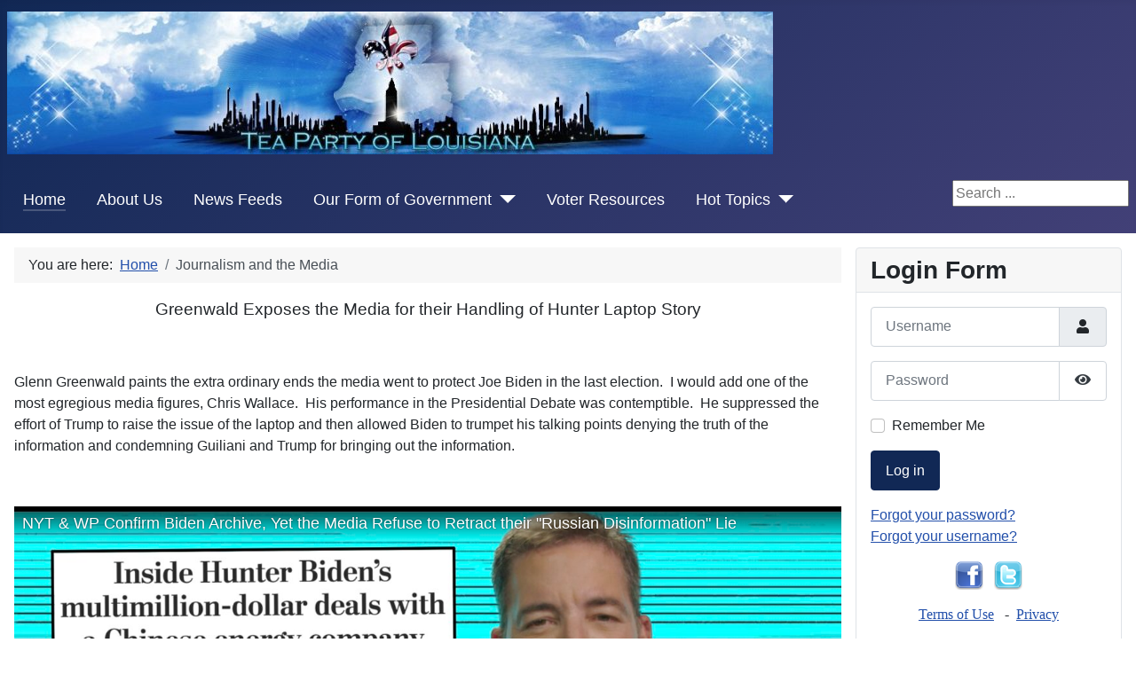

--- FILE ---
content_type: text/html; charset=utf-8
request_url: http://tpola.net/index.php?view=category&id=23
body_size: 30227
content:
<!DOCTYPE html>
<html lang="en-gb" dir="ltr">
<head>
	<meta charset="utf-8">
	<meta name="viewport" content="width=device-width, initial-scale=1">
	<meta name="generator" content="Joomla! - Open Source Content Management">
	<title>Journalism and the Media</title>
	<link href="/index.php?view=category&amp;id=23&amp;format=feed&amp;type=rss" rel="alternate" type="application/rss+xml" title="RSS 2.0">
	<link href="/index.php?view=category&amp;id=23&amp;format=feed&amp;type=atom" rel="alternate" type="application/atom+xml" title="Atom 1.0">
	<link href="/media/system/images/joomla-favicon.svg" rel="icon" type="image/svg+xml">
	<link href="/media/system/images/favicon.ico" rel="alternate icon" type="image/vnd.microsoft.icon">
	<link href="/media/system/images/joomla-favicon-pinned.svg" rel="mask-icon" color="#000">
	<link href="http://tpola.net/index.php/component/search/?id=23&amp;Itemid=101&amp;format=opensearch" rel="search" title="Search tpola" type="application/opensearchdescription+xml">

	<link href="/media/system/css/joomla-fontawesome.min.css?2377719cdc13534e9c88d4e7bad9aed5" rel="lazy-stylesheet" /><noscript><link href="/media/system/css/joomla-fontawesome.min.css?2377719cdc13534e9c88d4e7bad9aed5" rel="stylesheet" /></noscript>
	<link href="/media/templates/site/cassiopeia/css/global/colors_standard.min.css?2377719cdc13534e9c88d4e7bad9aed5" rel="stylesheet" />
	<link href="/media/templates/site/cassiopeia/css/template.min.css?2377719cdc13534e9c88d4e7bad9aed5" rel="stylesheet" />
	<link href="/media/templates/site/cassiopeia/css/vendor/joomla-custom-elements/joomla-alert.min.css?0.2.0" rel="stylesheet" />
	<link href="/media/com_jce/site/css/content.min.css?badb4208be409b1335b815dde676300e" rel="stylesheet" />
	<link href="/plugins/system/jcemediabox/css/jcemediabox.min.css?5fd08c89b5f5fb4807fcec58ae247364" rel="stylesheet" />
	<link href="/modules/mod_twitter_widget_slider/assets/style.css" rel="stylesheet" />
	<link href="http://tpola.net/modules/mod_sdg_facebook_slider/assets/css/style.css" rel="stylesheet" />
	<style>:root {
		--hue: 214;
		--template-bg-light: #f0f4fb;
		--template-text-dark: #495057;
		--template-text-light: #ffffff;
		--template-link-color: #2a69b8;
		--template-special-color: #001B4C;
		
	}</style>
	<style>div.mod_search98 input[type="search"]{ width:auto; }</style>

	<script src="/media/vendor/metismenujs/js/metismenujs.min.js?1.3.1" defer></script>
	<script src="/media/vendor/jquery/js/jquery.min.js?3.6.0"></script>
	<script src="/media/legacy/js/jquery-noconflict.min.js?04499b98c0305b16b373dff09fe79d1290976288"></script>
	<script type="application/json" class="joomla-script-options new">{"joomla.jtext":{"JSHOWPASSWORD":"Show Password","JHIDEPASSWORD":"Hide Password","ERROR":"Error","MESSAGE":"Message","NOTICE":"Notice","WARNING":"Warning","JCLOSE":"Close","JOK":"OK","JOPEN":"Open"},"system.paths":{"root":"","rootFull":"http:\/\/tpola.net\/","base":"","baseFull":"http:\/\/tpola.net\/"},"csrf.token":"348de1d32d8c3c0fcdee0aaa4789367f","system.keepalive":{"interval":840000,"uri":"\/index.php\/component\/ajax\/?format=json"}}</script>
	<script src="/media/system/js/core.min.js?17121a112ecec3d656efe5c5f493429c9acf2179"></script>
	<script src="/media/templates/site/cassiopeia/js/template.min.js?2377719cdc13534e9c88d4e7bad9aed5" defer></script>
	<script src="/media/system/js/keepalive-es5.min.js?95286f75736560d5dc4acd7d28fe156d95a15a9c" defer nomodule></script>
	<script src="/media/vendor/bootstrap/js/bootstrap-es5.min.js?5.1.3" nomodule defer></script>
	<script src="/media/system/js/messages-es5.min.js?70b6651d6deab46dc8a25f03338f66f540cc62e2" nomodule defer></script>
	<script src="/media/system/js/keepalive.min.js?20ace83a13886af1b0b5f58386fd8adf33f586a3" type="module"></script>
	<script src="/media/system/js/fields/passwordview.min.js?bae2911b22f836c780af199d956a1b22c8604694" defer></script>
	<script src="/media/vendor/bootstrap/js/collapse.min.js?5.1.3" type="module"></script>
	<script src="/media/templates/site/cassiopeia/js/mod_menu/menu-metismenu.min.js?2377719cdc13534e9c88d4e7bad9aed5" defer></script>
	<script src="/media/system/js/messages.min.js?7425e8d1cb9e4f061d5e30271d6d99b085344117" type="module"></script>
	<script src="/plugins/system/jcemediabox/js/jcemediabox.min.js?5fd08c89b5f5fb4807fcec58ae247364"></script>
	<script src="http://tpola.net/modules/mod_sdg_facebook_slider/assets/js/main.js"></script>
	<script type="application/ld+json">{"@context":"https:\/\/schema.org","@type":"BreadcrumbList","itemListElement":[{"@type":"ListItem","position":1,"item":{"@id":"http:\/\/tpola.net\/index.php","name":"Home"}},{"@type":"ListItem","position":2,"item":{"name":"Journalism and the Media"}}]}</script>
	<script>jQuery(document).ready(function(){WfMediabox.init({"base":"\/","theme":"standard","width":"","height":"","lightbox":0,"shadowbox":0,"icons":1,"overlay":1,"overlay_opacity":0,"overlay_color":"","transition_speed":300,"close":2,"scrolling":"0","labels":{"close":"Close","next":"Next","previous":"Previous","cancel":"Cancel","numbers":"{{numbers}}","numbers_count":"{{current}} of {{total}}","download":"Download"},"swipe":true});});</script>

</head>

<body class="site com_content wrapper-static view-category no-layout no-task itemid-101 has-sidebar-right">
	<header class="header container-header full-width">

		
		
					<div class="grid-child">
				<div class="navbar-brand">
					<a class="brand-logo" href="/">
						<img src="/images/banners/bannernewlogo1.png" alt="tpola">					</a>
									</div>
			</div>
		
					<div class="grid-child container-nav">
									
<nav class="navbar navbar-expand-md" aria-label="Main Menu">
	<button class="navbar-toggler navbar-toggler-right" type="button" data-bs-toggle="collapse" data-bs-target="#navbar1" aria-controls="navbar1" aria-expanded="false" aria-label="Toggle Navigation">
		<span class="icon-menu" aria-hidden="true"></span>
	</button>
	<div class="collapse navbar-collapse" id="navbar1">
		<ul class="mod-menu mod-menu_dropdown-metismenu metismenu mod-list  nav-pills">
<li class="metismenu-item item-101 level-1 default current active"><a href="/index.php" aria-current="location">Home</a></li><li class="metismenu-item item-130 level-1"><a href="/index.php/about-us" >About Us</a></li><li class="metismenu-item item-111 level-1"><a href="/index.php/news-feeds" >News Feeds</a></li><li class="metismenu-item item-132 level-1 deeper parent"><a href="/index.php/our-form-of-government" >Our Form of Government</a><button class="mm-collapsed mm-toggler mm-toggler-link" aria-haspopup="true" aria-expanded="false" aria-label="Our Form of Government"></button><ul class="mm-collapse"><li class="metismenu-item item-114 level-2"><a href="/index.php/our-form-of-government/education-determines-our-future" >Videos and Resource Information</a></li></ul></li><li class="metismenu-item item-134 level-1"><a href="/index.php/voter-resources" >Voter Resources</a></li><li class="metismenu-item item-133 level-1 deeper parent"><button class="mod-menu__heading nav-header mm-collapsed mm-toggler mm-toggler-nolink" aria-haspopup="true" aria-expanded="false">Hot Topics</button><ul class="mm-collapse"><li class="metismenu-item item-113 level-2"><a href="/index.php/hot-topics/jihad-watch" >Jihad Watch</a></li><li class="metismenu-item item-115 level-2"><a href="/index.php/hot-topics/equal-justice-under-the-law-is-critical-to-a-society" >Equal Justice Under The Law</a></li><li class="metismenu-item item-116 level-2"><a href="/index.php/hot-topics/protecting-our-environment-and-our-future" >Protecting Our Environment</a></li></ul></li></ul>
	</div>
</nav>

													<div class="container-search">
						<div class="search mod_search98">
	<form action="/index.php?view=category&amp;id=23" method="post" class="form-inline" role="search">
		<label for="mod-search-searchword98" class="element-invisible">Search ...</label> <input name="searchword" id="mod-search-searchword98" maxlength="200"  class="inputbox search-query input-medium" type="search" size="20" placeholder="Search ..." />		<input type="hidden" name="task" value="search" />
		<input type="hidden" name="option" value="com_search" />
		<input type="hidden" name="Itemid" value="101" />
	</form>
</div>

					</div>
							</div>
			</header>

	<div class="site-grid">
		
		
		
		
		<div class="grid-child container-component">
			<nav class="mod-breadcrumbs__wrapper" aria-label="Breadcrumbs">
	<ol class="mod-breadcrumbs breadcrumb px-3 py-2">
					<li class="mod-breadcrumbs__here float-start">
				You are here: &#160;
			</li>
		
		<li class="mod-breadcrumbs__item breadcrumb-item"><a href="/index.php" class="pathway"><span>Home</span></a></li><li class="mod-breadcrumbs__item breadcrumb-item active"><span>Journalism and the Media</span></li>	</ol>
	</nav>

			
			<div id="system-message-container" aria-live="polite"></div>

			<main>
			<div class="com-content-category-blog blog" itemscope itemtype="https://schema.org/Blog">
	
		
	
	
	
				<div class="com-content-category-blog__items blog-items items-leading ">
							<div class="com-content-category-blog__item blog-item" itemprop="blogPost" itemscope itemtype="https://schema.org/BlogPosting">
					

<div class="item-content">
	
		<div class="page-header">
		
		
		
			</div>

	
		
		
	
		
	<p style="text-align: center;"><span style="font-size: 14pt;">Greenwald Exposes the Media for their Handling of Hunter Laptop Story</span></p>
<p>&nbsp;</p>
<p><span style="font-size: 12pt;">Glenn Greenwald paints the extra ordinary ends the media went to protect Joe Biden in the last election. &nbsp;I would add one of the most egregious media figures, Chris Wallace. &nbsp;His performance in the Presidential Debate was contemptible. &nbsp;He suppressed the effort of Trump to raise the issue of the laptop and then allowed Biden to trumpet his talking points denying the truth of the information and condemning Guiliani and Trump for bringing out the information.</span></p>
<p>&nbsp;</p>
<p><span style="font-size: 12pt;"></span> 

 
<script language="javascript" type="text/javascript">!function(r,u,m,b,l,e){r._Rumble=b,r[b]||(r[b]=function(){(r[b]._=r[b]._||[]).push(arguments);if(r[b]._.length==1){l=u.createElement(m),e=u.getElementsByTagName(m)[0],l.async=1,l.src="https://rumble.com/embedJS/u4"+(arguments[1].video?'.'+arguments[1].video:'')+"/?url="+encodeURIComponent(location.href)+"&args="+encodeURIComponent(JSON.stringify([].slice.apply(arguments))),e.parentNode.insertBefore(l,e)}})}(window, document, "script", "Rumble");</script> 
 
<div id="rumble_vwhr5j"></div> 
<script> 
Rumble("play", {"video":"vwhr5j","div":"rumble_vwhr5j"});</script>&nbsp;</span></p>
						<dl class="article-info text-muted">

	
		<dt class="article-info-term">
							Details					</dt>

					<dd class="createdby" itemprop="author" itemscope itemtype="https://schema.org/Person">
	<span class="icon-user icon-fw" aria-hidden="true"></span>
					Written by: <span itemprop="name">Super User</span>	</dd>
		
		
					<dd class="category-name">
	<span class="icon-folder-open icon-fw" aria-hidden="true"></span>						Category: <a href="/index.php?view=category&amp;id=23" itemprop="genre">Journalism and the Media</a>	</dd>
		
		
					<dd class="published">
	<span class="icon-calendar icon-fw" aria-hidden="true"></span>
	<time datetime="2022-03-31T10:16:55-05:00" itemprop="datePublished">
		Published: 31 March 2022	</time>
</dd>
		
	
			
		
					<dd class="hits">
	<span class="icon-eye icon-fw" aria-hidden="true"></span>
	<meta itemprop="interactionCount" content="UserPageVisits:1953">
	Hits: 1953</dd>
			</dl>
					
	
	
		</div>
				</div>
									</div>
	
	
							<div class="com-content-category-blog__items blog-items ">
					<div class="com-content-category-blog__item blog-item"
				itemprop="blogPost" itemscope itemtype="https://schema.org/BlogPosting">
					

<div class="item-content">
	
		<div class="page-header">
		
		
		
			</div>

	
		
		
	
		
	<p style="text-align: center;"><span style="font-size: 14pt;">Neil Oliver Comments on the Deceitfulness of Politicians and their Cronies</span></p>
<p>&nbsp;</p>
<p><iframe width="560" height="315" src="https://www.youtube.com/embed/ZW5KlbHyFOY" title="YouTube video player" frameborder="0" allow="accelerometer; autoplay; clipboard-write; encrypted-media; gyroscope; picture-in-picture" allowfullscreen></iframe></p>
						<dl class="article-info text-muted">

	
		<dt class="article-info-term">
							Details					</dt>

					<dd class="createdby" itemprop="author" itemscope itemtype="https://schema.org/Person">
	<span class="icon-user icon-fw" aria-hidden="true"></span>
					Written by: <span itemprop="name">Super User</span>	</dd>
		
		
					<dd class="category-name">
	<span class="icon-folder-open icon-fw" aria-hidden="true"></span>						Category: <a href="/index.php?view=category&amp;id=23" itemprop="genre">Journalism and the Media</a>	</dd>
		
		
					<dd class="published">
	<span class="icon-calendar icon-fw" aria-hidden="true"></span>
	<time datetime="2022-03-26T17:54:09-05:00" itemprop="datePublished">
		Published: 26 March 2022	</time>
</dd>
		
	
			
		
					<dd class="hits">
	<span class="icon-eye icon-fw" aria-hidden="true"></span>
	<meta itemprop="interactionCount" content="UserPageVisits:2012">
	Hits: 2012</dd>
			</dl>
					
	
	
		</div>
			</div>
					<div class="com-content-category-blog__item blog-item"
				itemprop="blogPost" itemscope itemtype="https://schema.org/BlogPosting">
					

<div class="item-content">
	
		<div class="page-header">
		
		
		
			</div>

	
		
		
	
		
	<p style="text-align: center;"><span style="font-size: 14pt;">Real America"s Voice Interview of Lara Logan about Ukraine</span></p>
<p>&nbsp;</p>
<p><span style="font-size: 12pt;">In this interview, Lara Logan brings out her doubts about the way the "News" about the Ukraine is framed. &nbsp;She has been adament that the media is not interested in reporting the whole story. &nbsp;The truth will come out in time but it is healthy to hear some alternative views. &nbsp;The truth of the idea that the Russians are running out of weapons will certainly be known soon. &nbsp;Other issues will remain contested until after cessation of the kinetics currently underway or even as a look back some time in the more distant future.&nbsp;</span></p>
<p><script type="text/javascript" language="javascript">!function(r,u,m,b,l,e){r._Rumble=b,r[b]||(r[b]=function(){(r[b]._=r[b]._||[]).push(arguments);if(r[b]._.length==1){l=u.createElement(m),e=u.getElementsByTagName(m)[0],l.async=1,l.src="https://rumble.com/embedJS/u4"+(arguments[1].video?'.'+arguments[1].video:'')+"/?url="+encodeURIComponent(location.href)+"&args="+encodeURIComponent(JSON.stringify([].slice.apply(arguments))),e.parentNode.insertBefore(l,e)}})}(window, document, "script", "Rumble");</script> 
 
<div id="rumble_vv6ceg"></div> 
<script> 
Rumble("play", {"video":"vv6ceg","div":"rumble_vv6ceg"});</script></p>
						<dl class="article-info text-muted">

	
		<dt class="article-info-term">
							Details					</dt>

					<dd class="createdby" itemprop="author" itemscope itemtype="https://schema.org/Person">
	<span class="icon-user icon-fw" aria-hidden="true"></span>
					Written by: <span itemprop="name">Super User</span>	</dd>
		
		
					<dd class="category-name">
	<span class="icon-folder-open icon-fw" aria-hidden="true"></span>						Category: <a href="/index.php?view=category&amp;id=23" itemprop="genre">Journalism and the Media</a>	</dd>
		
		
					<dd class="published">
	<span class="icon-calendar icon-fw" aria-hidden="true"></span>
	<time datetime="2022-03-18T22:19:21-05:00" itemprop="datePublished">
		Published: 18 March 2022	</time>
</dd>
		
	
			
		
					<dd class="hits">
	<span class="icon-eye icon-fw" aria-hidden="true"></span>
	<meta itemprop="interactionCount" content="UserPageVisits:2150">
	Hits: 2150</dd>
			</dl>
					
	
	
		</div>
			</div>
					<div class="com-content-category-blog__item blog-item"
				itemprop="blogPost" itemscope itemtype="https://schema.org/BlogPosting">
					

<div class="item-content">
	
		<div class="page-header">
		
		
		
			</div>

	
		
		
	
		
	<p style="text-align: center;"><span style="font-size: 14pt;">Kari Lake Interview by 60 Minutes Australia</span></p>
<p>&nbsp;</p>
<p><span style="font-size: 12pt;">This interview of Kari Lake by 60 Minutes Australia is a demonstration of how the media try to control the narrative and keep conservatives on the defensive. &nbsp;The effort in this interview as seen by the video recorded by Kari Lake's team was a failure. &nbsp;The interview as presented by 60 Minutes might not reflect the actual content.&nbsp;</span></p>
<p><span style="font-size: 12pt;"></span></p>
<p>&nbsp;</p>
<p>&nbsp;</p>
<p><script language="javascript" type="text/javascript">!function(r,u,m,b,l,e){r._Rumble=b,r[b]||(r[b]=function(){(r[b]._=r[b]._||[]).push(arguments);if(r[b]._.length==1){l=u.createElement(m),e=u.getElementsByTagName(m)[0],l.async=1,l.src="https://rumble.com/embedJS/u4"+(arguments[1].video?'.'+arguments[1].video:'')+"/?url="+encodeURIComponent(location.href)+"&args="+encodeURIComponent(JSON.stringify([].slice.apply(arguments))),e.parentNode.insertBefore(l,e)}})}(window, document, "script", "Rumble");</script> 
 
<div id="rumble_vrzsr2"></div> 
<script> 
Rumble("play", {"video":"vrzsr2","div":"rumble_vrzsr2"});</script></p>
<p><span style="font-size: 12pt;">In case, you think that this is rare. &nbsp;You can view the video of George Stephanopoulos and Rand Paul posted previously.</span></p>
<p><a href="/index.php?view=article&amp;id=752:rand-paul-on-abc-responds-to-questionon-election-fraud&amp;catid=23:journalism-and-the-media">Rand Paul on ABC Responds to Question on Election Fraud</a></p>
						<dl class="article-info text-muted">

	
		<dt class="article-info-term">
							Details					</dt>

					<dd class="createdby" itemprop="author" itemscope itemtype="https://schema.org/Person">
	<span class="icon-user icon-fw" aria-hidden="true"></span>
					Written by: <span itemprop="name">Super User</span>	</dd>
		
		
					<dd class="category-name">
	<span class="icon-folder-open icon-fw" aria-hidden="true"></span>						Category: <a href="/index.php?view=category&amp;id=23" itemprop="genre">Journalism and the Media</a>	</dd>
		
		
					<dd class="published">
	<span class="icon-calendar icon-fw" aria-hidden="true"></span>
	<time datetime="2022-02-23T13:36:34-06:00" itemprop="datePublished">
		Published: 23 February 2022	</time>
</dd>
		
	
			
		
					<dd class="hits">
	<span class="icon-eye icon-fw" aria-hidden="true"></span>
	<meta itemprop="interactionCount" content="UserPageVisits:3850">
	Hits: 3850</dd>
			</dl>
					
	
	
		</div>
			</div>
				</div>
	
	
				<div class="com-content-category-blog__navigation w-100">
							<p class="com-content-category-blog__counter counter float-end pt-3 pe-2">
					Page 1 of 4				</p>
						<div class="com-content-category-blog__pagination">
				<nav class="pagination__wrapper" aria-label="Pagination">
	<ul class="pagination ms-0 mb-4">
			<li class="disabled page-item">
		<span class="page-link" aria-hidden="true"><span class="icon-angle-double-left" aria-hidden="true"></span></span>
	</li>
			<li class="disabled page-item">
		<span class="page-link" aria-hidden="true"><span class="icon-angle-left" aria-hidden="true"></span></span>
	</li>

							<li class="active page-item">
		<a aria-current="true" aria-label="Page 1" href="#" class="page-link">1</a>
	</li>
						<li class="page-item">
		<a aria-label="Go to page 2" href="/index.php?view=category&amp;id=23&amp;start=4" class="page-link">
			2		</a>
	</li>
						<li class="page-item">
		<a aria-label="Go to page 3" href="/index.php?view=category&amp;id=23&amp;start=8" class="page-link">
			3		</a>
	</li>
						<li class="page-item">
		<a aria-label="Go to page 4" href="/index.php?view=category&amp;id=23&amp;start=12" class="page-link">
			4		</a>
	</li>
		
			<li class="page-item">
		<a aria-label="Go to next page" href="/index.php?view=category&amp;id=23&amp;start=4" class="page-link">
			<span class="icon-angle-right" aria-hidden="true"></span>		</a>
	</li>
			<li class="page-item">
		<a aria-label="Go to end page" href="/index.php?view=category&amp;id=23&amp;start=12" class="page-link">
			<span class="icon-angle-double-right" aria-hidden="true"></span>		</a>
	</li>
	</ul>
</nav>
			</div>
		</div>
	</div>
			</main>
			
		</div>

				<div class="grid-child container-sidebar-right">
			<div class="sidebar-right card ">
			<h3 class="card-header ">Login Form</h3>		<div class="card-body">
				<form id="login-form-16" class="mod-login" action="/index.php?view=category&amp;id=23" method="post">

	
	<div class="mod-login__userdata userdata">
		<div class="mod-login__username form-group">
							<div class="input-group">
					<input id="modlgn-username-16" type="text" name="username" class="form-control" autocomplete="username" placeholder="Username">
					<label for="modlgn-username-16" class="visually-hidden">Username</label>
					<span class="input-group-text" title="Username">
						<span class="icon-user icon-fw" aria-hidden="true"></span>
					</span>
				</div>
					</div>

		<div class="mod-login__password form-group">
							<div class="input-group">
					<input id="modlgn-passwd-16" type="password" name="password" autocomplete="current-password" class="form-control" placeholder="Password">
					<label for="modlgn-passwd-16" class="visually-hidden">Password</label>
					<button type="button" class="btn btn-secondary input-password-toggle">
						<span class="icon-eye icon-fw" aria-hidden="true"></span>
						<span class="visually-hidden">Show Password</span>
					</button>
				</div>
					</div>

		
					<div class="mod-login__remember form-group">
				<div id="form-login-remember-16" class="form-check">
					<label class="form-check-label">
						<input type="checkbox" name="remember" class="form-check-input" value="yes">
						Remember Me					</label>
				</div>
			</div>
		
		
		<div class="mod-login__submit form-group">
			<button type="submit" name="Submit" class="btn btn-primary">Log in</button>
		</div>

					<ul class="mod-login__options list-unstyled">
				<li>
					<a href="/index.php/component/users/reset?Itemid=101">
					Forgot your password?</a>
				</li>
				<li>
					<a href="/index.php/component/users/remind?Itemid=101">
					Forgot your username?</a>
				</li>
							</ul>
		<input type="hidden" name="option" value="com_users">
		<input type="hidden" name="task" value="user.login">
		<input type="hidden" name="return" value="aHR0cDovL3Rwb2xhLm5ldC9pbmRleC5waHA/dmlldz1jYXRlZ29yeSZpZD0yMw==">
		<input type="hidden" name="348de1d32d8c3c0fcdee0aaa4789367f" value="1">	</div>
			<div class="mod-login__posttext posttext">
			<p><p style="text-align: center;"><span style="font-size: 12pt;"> <span style="font-family: times new roman,times;"><a href="http://www.facebook.com/pages/Tea-Party-of-Louisiana/127433470624171" target="_blank" rel="noopener"><img src="/images/FaceBook.png" alt="Facebook" width="32" height="32" /></a> &nbsp; <a href="http://twitter.com/tpola2009" target="_blank" rel="noopener"><img src="/images/Twitter.png" alt="Twitter" width="32" height="32" /></a> </span></span></p>
<p style="text-align: center;"><span style="font-size: 12pt;"><span style="font-family: times new roman,times;"><a href="/index.php?view=article&amp;id=127:terms-of-service&amp;catid=2:uncategorised">Terms of Use</a> &nbsp; -&nbsp; <a href="/index.php?view=article&amp;id=127:terms-of-service&amp;catid=2:uncategorised">Privacy</a> </span></span></p></p>
		</div>
	</form>
	</div>
</div>
<div class="sidebar-right card ">
			<h3 class="card-header ">Who's Online</h3>		<div class="card-body">
				
<div class="mod-whosonline">
							<p>We have 30&#160;guests and no members online</p>
	
	</div>
	</div>
</div>
<div class="sidebar-right card ">
			<h3 class="card-header ">Site Statistics</h3>		<div class="card-body">
				<ul class="mod-stats list-group">
	<li class="list-group-item">
		Users		<span class="badge bg-secondary float-end rounded-pill">1412</span>
	</li>
	<li class="list-group-item">
		Articles		<span class="badge bg-secondary float-end rounded-pill">442</span>
	</li>
	<li class="list-group-item">
		Articles View Hits		<span class="badge bg-secondary float-end rounded-pill">1804145</span>
	</li>
</ul>
	</div>
</div>
<div class="sidebar-right card ">
		<div class="card-body">
				
<div id="mod-custom100" class="mod-custom custom">
	<p>&nbsp;</p>
<center><a href="https://www.sos.la.gov/ElectionsAndVoting/RegisterToVote/Pages/default.aspx" target="_blank" rel="noopener"><img src="/images/register_vote.gif" alt="register vote" width="112" height="82" /></a></center>
<p>&nbsp;</p>
<center><span style="font-size: 14pt;"><strong><a href="https://www.sos.la.gov/ElectionsAndVoting/PublishedDocuments/ElectionsCalendar2022.pdf" target="_blank" rel="noopener" title="Louisiana 2022 Elections Calendar">Louisiana Elections&nbsp;Calendar</a></strong><a href="https://www.sos.la.gov/ElectionsAndVoting/PublishedDocuments/ElectionsCalendar2022.pdf" target="_blank" rel="noopener" style="text-decoration-line: underline; color: #0b3768; font-size: 18.6667px;" title="Louisiana 2019 Elections Calendar"><br /></a></span></center>
<p>&nbsp;</p>
<p><a href="https://justfacts.votesmart.org/interest-group/2412/rating/10957?p=1&amp;of=rating" target="_blank" rel="noopener"><span style="font-size: 14pt;"><span style="color: #ff0000;"><strong>Who are the True Conservatives?</strong></span></span></a></p>
<p>&nbsp;</p>
<p><span style="font-size: 14pt;"></span></p>
<center><span style="font-size: 14pt;"><a href="https://justfacts.votesmart.org/interest-group/2412/rating/10957?p=1&amp;of=rating">US Senator Report Card</a></span>
<p>&nbsp;</p>
<span style="font-size: 14pt;"></span></center><center><span style="font-size: 14pt;"><a href="https://justfacts.votesmart.org/interest-group/2412/rating/10957?p=1&amp;of=rating" target="_blank" rel="noopener">US Reps Report Card</a></span></center><center></center><center></center><center>
<p>&nbsp;</p>
<span style="color: #0000ff;"><strong><span style="font-size: 14pt;"><a href="https://ivoterguide.com/?partner=afaaction" target="_blank" rel="noopener" style="color: #0000ff;">afaAction Scorecard &amp; Voter Guides</a></span></strong></span>
<p><span style="font-size: 14pt;"></span></p>
</center></div>
	</div>
</div>
<div class="sidebar-right card ">
			<h3 class="card-header ">Twitter Widget Slider</h3>		<div class="card-body">
				<div id="twitter_slider">
	<div id="tbox1" style="left: -300px; top: 150px; z-index: 10000;">
		<div id="tobx2" style="text-align: left;width:290px;height:350px;">
			<a class="open" id="fblink" href="#"></a><img style="top: 0px;right:-50px;" src="/modules/mod_twitter_widget_slider/assets/twitter-icon.png" alt="">
		

			<a class="twitter-timeline" data-theme="light" data-chrome="nofooter noborders noscrollbar "   href="https://twitter.com/TPoLA2009" width="290" height="350">Tweets by @TPoLA2009</a>

<script async src="//platform.twitter.com/widgets.js" charset="utf-8"></script>		</div>
		
		<!--<div style="font-size: 9px; color: #808080; font-weight: normal; font-family: tahoma,verdana,arial,sans-serif; line-height: 1.28; text-align: right; direction: ltr;"><a href="/" target="_blank" style="color: #808080;" title=""></a></div>-->
		
	</div>
			
</div>
	<script type="text/javascript">
		jQuery.noConflict();
		jQuery(function (){
			jQuery(document).ready(function()
				{
					jQuery.noConflict();
					jQuery(function (){
						jQuery("#tbox1").hover(function(){ 
						jQuery('#tbox1').css('z-index',101009);
												jQuery(this).stop(true,false).animate({left:  0}, 500); },
							
						function(){ 
						jQuery('#tbox1').css('z-index',10000);
												jQuery("#tbox1").stop(true,false).animate({left: -300}, 500); });
												
						});}); });
					</script>
	</div>
</div>
<div class="sidebar-right card ">
			<h3 class="card-header ">SDG Facebook Slider</h3>		<div class="card-body">
				   
<div class="mod_fantastic_facebook_sidebar ">

<div id="fb-root"></div>
<script>(function(d, s, id) {
  var js, fjs = d.getElementsByTagName(s)[0];
  if (d.getElementById(id)) return;
  js = d.createElement(s); js.id = id;
  js.src = 'https://connect.facebook.net/en_GB/sdk.js#xfbml=1&version=v2.11';
  fjs.parentNode.insertBefore(js, fjs);
}(document, 'script', 'facebook-jssdk'));</script>

    <div id="flyouttab">
        <div class="flyinset">
            <div id="flybutton" style="right: 0px;top:100px;"><img src="/modules/mod_sdg_facebook_slider/assets/img/ficon3.png"></div>
            <div id="flyarea" style="right: -350px;top:100px;">
                <div class="form-close">X</div>
                 <div class="form-area">
                      <div class="fb-page" data-href="http://www.facebook.com/pages/Tea-Party-of-Louisiana/127433470624171" 
                               data-tabs="timeline" data-width="450" 
                               data-height="550" 
                               data-small-header="false" 
                               data-adapt-container-width="true" 
                               data-hide-cover="false" 
                               data-show-facepile="true">
                        <div class="fb-xfbml-parse-ignore">
                             <blockquote cite="http://www.facebook.com/pages/Tea-Party-of-Louisiana/127433470624171"><a href="http://www.facebook.com/pages/Tea-Party-of-Louisiana/127433470624171">Tea Party of Louisiana</a></blockquote>
                        </div>
                      </div>
                <div class="support" style="font-size: 9px;text-align: right;position: relative;top: -10px;margin-bottom: -15px;"><a href="https://www.4wehelp.com/" target="_blank" style="color: #808080;" title="click here">click here</a></div>
                </div>
            </div>
        </div>
    </div>   
</div>

<style>
div#flyouttab {
	top: 100px;
	right: 0px;
}
</style>	</div>
</div>

		</div>
		
		
			</div>

	
	
	
</body>
</html>
